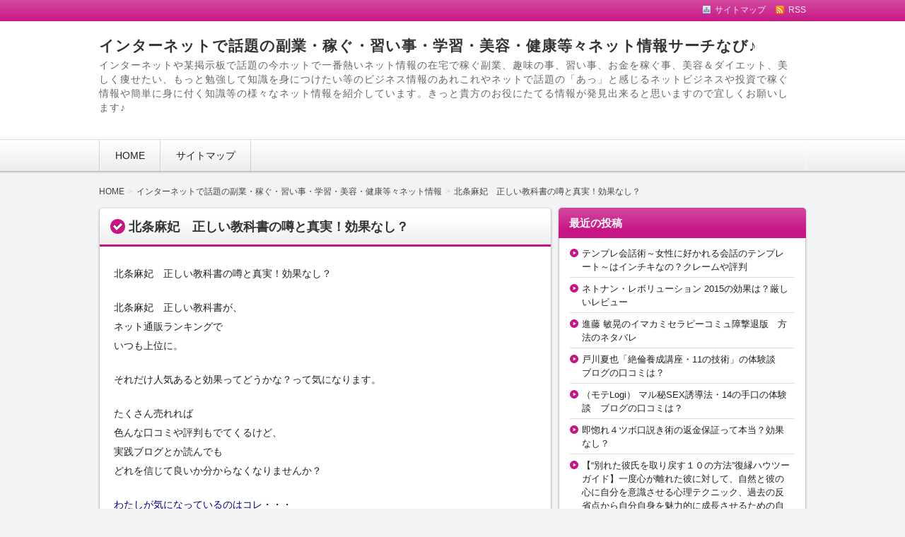

--- FILE ---
content_type: text/html; charset=UTF-8
request_url: http://yahoo-searchs.com/archives/12667
body_size: 11205
content:
<!DOCTYPE html>
<!--[if IE 7]> <html class="ie ie7" lang="ja"> <![endif]-->
<!--[if IE 8]> <html class="ie ie8" lang="ja"> <![endif]-->
<!--[if !(IE 7) & !(IE 8)]><!--> <html lang="ja"> <!--<![endif]-->
<head>
<meta charset="UTF-8" />
<meta http-equiv="X-UA-Compatible" content="IE=edge,chrome=1">

<!-- title -->
<title itemprop="name">
北条麻妃　正しい教科書の噂と真実！効果なし？ ｜ インターネットで話題の副業・稼ぐ・習い事・学習・美容・健康等々ネット情報サーチなび♪</title>

<!-- description -->
<meta name="description" content="北条麻妃　正しい教科書の噂と真実！効果なし？北条麻妃　正しい教科書が、ネット通販ランキングでいつも上位に。それだけ人気あると効果ってどうかな？って気になります。たくさん売れれば色んな口コミや評判もでてくるけど、実践ブログとか読んでもどれを信じて良いか分からなくなりませんか？わたしが気になっているのはコレ・・・公式サイト..." />

<!-- keywords -->
<meta name="keywords" content="北条麻妃　正しい教科書の噂と真実！効果なし？, " />



<link rel="stylesheet" href="http://yahoo-searchs.com/wp-content/themes/refinepro/style.css" />
<link rel="stylesheet" href="http://yahoo-searchs.com/wp-content/themes/refinepro/skins/upright/style.php" />
<link rel="stylesheet" href="http://yahoo-searchs.com/wp-content/themes/refinepro/custom.php" />

<link rel="pingback" href="http://yahoo-searchs.com/xmlrpc.php" />


<link rel="alternate" type="application/atom+xml" title="インターネットで話題の副業・稼ぐ・習い事・学習・美容・健康等々ネット情報サーチなび♪ Atom Feed" href="http://yahoo-searchs.com/feed/atom" />
<link rel="alternate" type="application/rss+xml" title="インターネットで話題の副業・稼ぐ・習い事・学習・美容・健康等々ネット情報サーチなび♪ RSS Feed" href="http://yahoo-searchs.com/feed" />

<script src="http://yahoo-searchs.com/wp-content/themes/refinepro/js/jquery-1.9.1.min.js"></script>
<script src="http://yahoo-searchs.com/wp-content/themes/refinepro/js/function.js"></script>
<!--[if lt IE 9]><script src="http://yahoo-searchs.com/wp-content/themes/refinepro/js/html5shiv.js"></script><![endif]-->

<script src="http://yahoo-searchs.com/wp-content/themes/refinepro/js/jquery.exflexfixed-0.2.0.js"></script>
<script>
    jQuery(function(){
        $('div.fixed_sidebar-wrapper').exFlexFixed({
        container : 'div.container',
        watchPosition : true
        });
        $(this).prop('disabled',true)
    });
</script>


<link rel='dns-prefetch' href='//s0.wp.com' />
<link rel='dns-prefetch' href='//s.w.org' />
<link rel="alternate" type="application/rss+xml" title="インターネットで話題の副業・稼ぐ・習い事・学習・美容・健康等々ネット情報サーチなび♪ &raquo; フィード" href="http://yahoo-searchs.com/feed" />
<link rel="alternate" type="application/rss+xml" title="インターネットで話題の副業・稼ぐ・習い事・学習・美容・健康等々ネット情報サーチなび♪ &raquo; コメントフィード" href="http://yahoo-searchs.com/comments/feed" />
		<script type="text/javascript">
			window._wpemojiSettings = {"baseUrl":"https:\/\/s.w.org\/images\/core\/emoji\/11.2.0\/72x72\/","ext":".png","svgUrl":"https:\/\/s.w.org\/images\/core\/emoji\/11.2.0\/svg\/","svgExt":".svg","source":{"concatemoji":"http:\/\/yahoo-searchs.com\/wp-includes\/js\/wp-emoji-release.min.js?ver=5.1.19"}};
			!function(e,a,t){var n,r,o,i=a.createElement("canvas"),p=i.getContext&&i.getContext("2d");function s(e,t){var a=String.fromCharCode;p.clearRect(0,0,i.width,i.height),p.fillText(a.apply(this,e),0,0);e=i.toDataURL();return p.clearRect(0,0,i.width,i.height),p.fillText(a.apply(this,t),0,0),e===i.toDataURL()}function c(e){var t=a.createElement("script");t.src=e,t.defer=t.type="text/javascript",a.getElementsByTagName("head")[0].appendChild(t)}for(o=Array("flag","emoji"),t.supports={everything:!0,everythingExceptFlag:!0},r=0;r<o.length;r++)t.supports[o[r]]=function(e){if(!p||!p.fillText)return!1;switch(p.textBaseline="top",p.font="600 32px Arial",e){case"flag":return s([55356,56826,55356,56819],[55356,56826,8203,55356,56819])?!1:!s([55356,57332,56128,56423,56128,56418,56128,56421,56128,56430,56128,56423,56128,56447],[55356,57332,8203,56128,56423,8203,56128,56418,8203,56128,56421,8203,56128,56430,8203,56128,56423,8203,56128,56447]);case"emoji":return!s([55358,56760,9792,65039],[55358,56760,8203,9792,65039])}return!1}(o[r]),t.supports.everything=t.supports.everything&&t.supports[o[r]],"flag"!==o[r]&&(t.supports.everythingExceptFlag=t.supports.everythingExceptFlag&&t.supports[o[r]]);t.supports.everythingExceptFlag=t.supports.everythingExceptFlag&&!t.supports.flag,t.DOMReady=!1,t.readyCallback=function(){t.DOMReady=!0},t.supports.everything||(n=function(){t.readyCallback()},a.addEventListener?(a.addEventListener("DOMContentLoaded",n,!1),e.addEventListener("load",n,!1)):(e.attachEvent("onload",n),a.attachEvent("onreadystatechange",function(){"complete"===a.readyState&&t.readyCallback()})),(n=t.source||{}).concatemoji?c(n.concatemoji):n.wpemoji&&n.twemoji&&(c(n.twemoji),c(n.wpemoji)))}(window,document,window._wpemojiSettings);
		</script>
		<style type="text/css">
img.wp-smiley,
img.emoji {
	display: inline !important;
	border: none !important;
	box-shadow: none !important;
	height: 1em !important;
	width: 1em !important;
	margin: 0 .07em !important;
	vertical-align: -0.1em !important;
	background: none !important;
	padding: 0 !important;
}
</style>
	<link rel='stylesheet' id='wp-block-library-css'  href='http://yahoo-searchs.com/wp-includes/css/dist/block-library/style.min.css?ver=5.1.19' type='text/css' media='all' />
<link rel='stylesheet' id='jetpack_css-css'  href='http://yahoo-searchs.com/wp-content/plugins/jetpack/css/jetpack.css?ver=7.2.5' type='text/css' media='all' />
<script type='text/javascript' src='http://yahoo-searchs.com/wp-includes/js/jquery/jquery.js?ver=1.12.4'></script>
<script type='text/javascript' src='http://yahoo-searchs.com/wp-includes/js/jquery/jquery-migrate.min.js?ver=1.4.1'></script>
<script type='text/javascript'>
/* <![CDATA[ */
var related_posts_js_options = {"post_heading":"h4"};
/* ]]> */
</script>
<script type='text/javascript' src='http://yahoo-searchs.com/wp-content/plugins/jetpack/_inc/build/related-posts/related-posts.min.js?ver=20190204'></script>
<link rel='https://api.w.org/' href='http://yahoo-searchs.com/wp-json/' />
<link rel="EditURI" type="application/rsd+xml" title="RSD" href="http://yahoo-searchs.com/xmlrpc.php?rsd" />
<link rel="wlwmanifest" type="application/wlwmanifest+xml" href="http://yahoo-searchs.com/wp-includes/wlwmanifest.xml" /> 
<link rel='prev' title='（株）刺激LIFE　長寺忠浩の裏・テンションロープ 動画講座って効果どう？体験者のレビュー' href='http://yahoo-searchs.com/archives/12665' />
<link rel='next' title='株式会社センシティビティーのLOVE CONTROL　SECRETS ～ラブコントロールシークレッツ　～　aのネタバレ！評判と怪しい噂' href='http://yahoo-searchs.com/archives/12669' />
<meta name="generator" content="WordPress 5.1.19" />
<link rel="canonical" href="http://yahoo-searchs.com/archives/12667" />
<link rel='shortlink' href='https://wp.me/p85Zvq-3ij' />
<link rel="alternate" type="application/json+oembed" href="http://yahoo-searchs.com/wp-json/oembed/1.0/embed?url=http%3A%2F%2Fyahoo-searchs.com%2Farchives%2F12667" />
<link rel="alternate" type="text/xml+oembed" href="http://yahoo-searchs.com/wp-json/oembed/1.0/embed?url=http%3A%2F%2Fyahoo-searchs.com%2Farchives%2F12667&#038;format=xml" />

<link rel='dns-prefetch' href='//v0.wordpress.com'/>
<style type='text/css'>img#wpstats{display:none}</style><style type="text/css"></style>
<!-- Jetpack Open Graph Tags -->
<meta property="og:type" content="article" />
<meta property="og:title" content="北条麻妃　正しい教科書の噂と真実！効果なし？" />
<meta property="og:url" content="http://yahoo-searchs.com/archives/12667" />
<meta property="og:description" content="北条麻妃　正しい教科書の噂と真実！効果なし？北条麻妃　正しい教科書が、ネット通販ランキングでいつも上位に。それ&hellip;" />
<meta property="article:published_time" content="2021-09-29T04:30:50+00:00" />
<meta property="article:modified_time" content="2021-09-29T04:30:52+00:00" />
<meta property="og:site_name" content="インターネットで話題の副業・稼ぐ・習い事・学習・美容・健康等々ネット情報サーチなび♪" />
<meta property="og:image" content="https://s0.wp.com/i/blank.jpg" />
<meta property="og:locale" content="ja_JP" />
<meta name="twitter:creator" content="@megurin_gogo" />
<meta name="twitter:site" content="@megurin_gogo" />
<meta name="twitter:text:title" content="北条麻妃　正しい教科書の噂と真実！効果なし？" />
<meta name="twitter:card" content="summary" />

<!-- End Jetpack Open Graph Tags -->



<meta name="viewport" content="width=device-width, initial-scale=1.0">
<link rel="stylesheet" href="http://yahoo-searchs.com/wp-content/themes/refinepro/responsive.css" />


<base target="_blank">


</head>
<body itemscope itemtype="http://schema.org/WebPage" class="post-template-default single single-post postid-12667 single-format-standard">

<div class="wrapper right_sidebar" id="wrapper">
<div class="wrapper-inner">

	<div class="header-bar" id="header-bar">
<div class="header-bar-inner">
	<ul class="sb-menu">
				<li><a href="http://yahoo-searchs.com/sitemap" title="サイトマップ" class="sitemap" >サイトマップ</a></li>				<li><a href="http://yahoo-searchs.com/feed" title="RSSフィード" class="rss" >RSS</a></li>	</ul>
	</div>
</div>

<header class="banner" role="banner">
<div class="banner-inner">
		<div class="header-txt">
		<h1 class="site-title"><a href="http://yahoo-searchs.com">インターネットで話題の副業・稼ぐ・習い事・学習・美容・健康等々ネット情報サーチなび♪</a></h1>
		<div class="site-description">インターネットや某掲示板で話題の今ホットで一番熱いネット情報の在宅で稼ぐ副業、趣味の事、習い事、お金を稼ぐ事、美容＆ダイエット、美しく痩せたい、もっと勉強して知識を身につけたい等のビジネス情報のあれこれやネットで話題の「あっ」と感じるネットビジネスや投資で稼ぐ情報や簡単に身に付く知識等の様々なネット情報を紹介しています。きっと貴方のお役にたてる情報が発見出来ると思いますので宜しくお願いします♪</div>
	</div>
</div>
</header>

	<div class="menu-%e3%82%b0%e3%83%ad%e3%83%bc%e3%83%90%e3%83%ab%e3%83%a1%e3%83%8b%e3%83%a5%e3%83%bc-container"><div class="gnavi-btn"><i class="icon-chevron-down"></i> メインメニュー</div></div>
<nav class="glovalnavi">
<div class="pad">
	<div class="glovalnavi-inner"><ul id=\"menu-%e3%82%b0%e3%83%ad%e3%83%bc%e3%83%90%e3%83%ab%e3%83%a1%e3%83%8b%e3%83%a5%e3%83%bc-1\" class=\"menu\"><li class="menu-item menu-item-type-custom menu-item-object-custom menu-item-home menu-item-5"><a href="http://yahoo-searchs.com/">HOME</a></li>
<li class="menu-item menu-item-type-custom menu-item-object-custom menu-item-8"><a href="http://yahoo-searchs.com/sitemap">サイトマップ</a></li>
</ul></div></div>
</nav>
	<div class="container" id="container">
	<div class="container-inner">

	<div class="breadcrumb" itemprop="breadcrumb"><ol><li itemscope itemtype="http://data-vocabulary.org/Breadcrumb"><a itemprop="url" href="http://yahoo-searchs.com/"><span itemprop="title">HOME</span></a></li><li itemscope itemtype="http://data-vocabulary.org/Breadcrumb"><a itemprop="url" href="http://yahoo-searchs.com/archives/category/netdewadai"><span itemprop="title">インターネットで話題の副業・稼ぐ・習い事・学習・美容・健康等々ネット情報</span></a></li><li itemscope itemtype="http://data-vocabulary.org/Breadcrumb"><a itemprop="url" href="http://yahoo-searchs.com/archives/12667"><span itemprop="title">北条麻妃　正しい教科書の噂と真実！効果なし？</span></a></li></ol></div>
		<div class="contents" id="contents">
		<div class="contents-inner">

			<div class="main" id="main" role="main">
			<div class="main-inner">

				<!-- ▽ウィジェットエリア：記事メインカラム上 -->
				
				<!-- ▽投稿 -->
									<article id="post-12667" class="entry post-12667 post type-post status-publish format-standard category-netdewadai" role="article" itemscope itemtype="http://schema.org/BlogPosting">
						<header class="entry-header">
							<h1 class="entry-title" itemprop="headline"><span class="deco">
																北条麻妃　正しい教科書の噂と真実！効果なし？															</span></h1>
						</header>
						
						<!-- ▽ウィジェットエリア：記事本文上 -->
												
						<section class="entry-content" itemprop="articleBody">
							<div class="entry-img">
																																</div>
							<p>北条麻妃　正しい教科書の噂と真実！効果なし？</p>
<p>北条麻妃　正しい教科書が、<br />ネット通販ランキングで<br />いつも上位に。</p>
<p>それだけ人気あると効果ってどうかな？って気になります。</p>
<p>たくさん売れれば<br />色んな口コミや評判もでてくるけど、<br />実践ブログとか読んでも<br />どれを信じて良いか分からなくなりませんか？</p>
<p><a href="https://www.infotop.jp/click.php?aid=38635&#038;iid=54953">わたしが気になっているのはコレ・・・</a></p>
<p>公式サイトの「お客様の声」って<br />なんだかちょっと怪しい・・・<br />というか【できすぎ】る感じが<br />胡散臭いのよね。</p>
<p>本当に書いてあるとおりになるなら<br />やってみたいと思うのですが・・・。</p>
<p>ちょっと決心がつきません。</p>

<div id='jp-relatedposts' class='jp-relatedposts' >
	<h3 class="jp-relatedposts-headline"><em>関連</em></h3>
</div>						</section>
						
						<!-- ▽ウィジェットエリア：記事本文下 -->
						<div id="recent_entries-2" class="widget recent-entries rewg"><h3 class="h3"><span class="deco">人気記事一覧</span></h3>				<ul>
					<li class="widget-item">
							
							<div class="rewg-entry-date">
															</div>

							<div class="rewg-entry-title">
								<a href="http://yahoo-searchs.com/archives/3029" title="Permanent link to 冨底 克彦の７日間７ステップで連チャンボウズを抜け出す為のアオリイカのエギング釣りノウハウ『イカ墨だらけ』　体験談とネタバレがヤバいかも">冨底 克彦の７日間７ステップで連チャンボウズを抜け出す為のアオリイカのエギング釣りノウハウ『イカ墨だらけ』　体験談とネタバレがヤバいかも</a>
							</div>

							
							</li>

						<li class="widget-item">
							
							<div class="rewg-entry-date">
															</div>

							<div class="rewg-entry-title">
								<a href="http://yahoo-searchs.com/archives/4194" title="Permanent link to 松橋 良紀の話し方セミナーDVD　評価とクチコミ">松橋 良紀の話し方セミナーDVD　評価とクチコミ</a>
							</div>

							
							</li>

						<li class="widget-item">
							
							<div class="rewg-entry-date">
															</div>

							<div class="rewg-entry-title">
								<a href="http://yahoo-searchs.com/archives/8858" title="Permanent link to 現役ＡＶ女優が伝授する【裏ＳＥＸプログラム】の内容がネタバレ">現役ＡＶ女優が伝授する【裏ＳＥＸプログラム】の内容がネタバレ</a>
							</div>

							
							</li>

						<li class="widget-item">
							
							<div class="rewg-entry-date">
															</div>

							<div class="rewg-entry-title">
								<a href="http://yahoo-searchs.com/archives/13651" title="Permanent link to 福井 廉の連れ出し後会話テクニック　～ナンパ連れ出し後or１回目デート２時間でSEXに到達できるトークノウハウ　～　【全額返金保証】 と 【成果保証】 の　ダブル保証付き！　２ちゃんねるでネタバレ！？">福井 廉の連れ出し後会話テクニック　～ナンパ連れ出し後or１回目デート２時間でSEXに到達できるトークノウハウ　～　【全額返金保証】 と 【成果保証】 の　ダブル保証付き！　２ちゃんねるでネタバレ！？</a>
							</div>

							
							</li>

						<li class="widget-item">
							
							<div class="rewg-entry-date">
															</div>

							<div class="rewg-entry-title">
								<a href="http://yahoo-searchs.com/archives/3705" title="Permanent link to 有限会社日本クリエイティブのロト６ドリームMiddle＋ロト６完全攻略マニュアルの効果は嘘？">有限会社日本クリエイティブのロト６ドリームMiddle＋ロト６完全攻略マニュアルの効果は嘘？</a>
							</div>

							
							</li>

						<li class="widget-item">
							
							<div class="rewg-entry-date">
															</div>

							<div class="rewg-entry-title">
								<a href="http://yahoo-searchs.com/archives/7996" title="Permanent link to イニシエイトプログラムのネタバレと体験談">イニシエイトプログラムのネタバレと体験談</a>
							</div>

							
							</li>

						<li class="widget-item">
							
							<div class="rewg-entry-date">
															</div>

							<div class="rewg-entry-title">
								<a href="http://yahoo-searchs.com/archives/4918" title="Permanent link to 邱淑惠の高血圧改善DVDの㈲アイエスティさん　経歴と評判">邱淑惠の高血圧改善DVDの㈲アイエスティさん　経歴と評判</a>
							</div>

							
							</li>

						<li class="widget-item">
							
							<div class="rewg-entry-date">
															</div>

							<div class="rewg-entry-title">
								<a href="http://yahoo-searchs.com/archives/5324" title="Permanent link to ナンバーズ予想自動ソフトは詐欺って嘘でしょ？内容のネタバレ">ナンバーズ予想自動ソフトは詐欺って嘘でしょ？内容のネタバレ</a>
							</div>

							
							</li>

						<li class="widget-item">
							
							<div class="rewg-entry-date">
															</div>

							<div class="rewg-entry-title">
								<a href="http://yahoo-searchs.com/archives/4694" title="Permanent link to 野田 勇次のブログで毎月こつこつ１０万円を稼ぐ方法「再販権付」　効果についてレビュー">野田 勇次のブログで毎月こつこつ１０万円を稼ぐ方法「再販権付」　効果についてレビュー</a>
							</div>

							
							</li>

						<li class="widget-item">
							
							<div class="rewg-entry-date">
															</div>

							<div class="rewg-entry-title">
								<a href="http://yahoo-searchs.com/archives/4456" title="Permanent link to 「Simple English ／ Magic 81」英語トレーニングのスーパーメソッドの噂と実践者の口コミ">「Simple English ／ Magic 81」英語トレーニングのスーパーメソッドの噂と実践者の口コミ</a>
							</div>

							
							</li>

										</ul>
		</div><div id="pickup-posts-2" class="widget pickup-posts rewg"><h3 class="h3"><span class="deco">最近の投稿</span></h3>
			<ul>
				<li class="widget-item"><div class="rewg-entry-title"><a href="http://yahoo-searchs.com/archives/13843">テンプレ会話術～女性に好かれる会話のテンプレート～はインチキなの？クレームや評判</a></div></li><li class="widget-item"><div class="rewg-entry-title"><a href="http://yahoo-searchs.com/archives/13841">ネトナン・レボリューション 2015の効果は？厳しいレビュー</a></div></li><li class="widget-item"><div class="rewg-entry-title"><a href="http://yahoo-searchs.com/archives/13839">進藤 敏晃のイマカミセラピーコミュ障撃退版　方法のネタバレ</a></div></li><li class="widget-item"><div class="rewg-entry-title"><a href="http://yahoo-searchs.com/archives/13837">戸川夏也「絶倫養成講座・11の技術」の体験談　ブログの口コミは？</a></div></li><li class="widget-item"><div class="rewg-entry-title"><a href="http://yahoo-searchs.com/archives/13835">（モテLogi） マル秘SEX誘導法・14の手口の体験談　ブログの口コミは？</a></div></li>			</ul>

			</div>		
						<!-- ▽ソーシャルボタン -->
						<div class="social-buttons" id="social-buttons"></div>						
						<!-- ▽エントリーフッター -->
						<footer class="entry-meta">
							<div class="entry-meta-item tag"></div>
							<span class="entry-meta-item date"><i class="fa fa-calendar"></i> <time datetime="2021-09-29" pubdate>2021-09-29</time></span>
							<span class="entry-meta-item date-modified">
															</span>
							<span class="entry-meta-item author"><i class="fa fa-user"></i> <a href="http://yahoo-searchs.com/archives/author/takeoff">NET SEARCH</a></span>
														<span class="entry-meta-item category"><i class="fa fa-folder-open"></i> <a href="http://yahoo-searchs.com/archives/category/netdewadai" rel="category tag">インターネットで話題の副業・稼ぐ・習い事・学習・美容・健康等々ネット情報</a></span>
							<span class="entry-meta-item edit_post"></span>
						</footer>

						<!-- ▽ウィジェットエリア：記事メインカラム下 -->
												
						<!-- ▽コメント＆トラックバック -->
						

<!-- ▽コメントフォーム -->

						
						<!-- ▽前後ページへのリンク -->
						<div class="entry-navi">
							<div class="previous"><i class="fa fa-chevron-circle-left"></i> <a href="http://yahoo-searchs.com/archives/12665" rel="prev">（株）刺激LIFE　長寺忠浩の裏・テンションロープ 動画講座って効果どう？体験者のレビュー</a></div>
							<div class="next"><a href="http://yahoo-searchs.com/archives/12669" rel="next">株式会社センシティビティーのLOVE CONTROL　SECRETS ～ラブコントロールシークレッツ　～　aのネタバレ！評判と怪しい噂</a> <i class="fa fa-chevron-circle-right"></i></div>
						</div>

					</article>

				

			</div><!-- /.main-inner -->
			</div><!-- /.main -->

			<!-- ▽サイドバー１ -->
			<div class="sub-btn"><i class="icon-chevron-down"></i> サブコンテンツ</div>
<div class="sidebar1 sidebar sub" id="sidebar1" role="complementary">
<div class="sidebar1-inner">
		<aside id="recent-posts-2" class="widget widget_recent_entries">		<h3 class="widget-title"><span class="deco">最近の投稿</span></h3>		<ul>
											<li>
					<a href="http://yahoo-searchs.com/archives/13843">テンプレ会話術～女性に好かれる会話のテンプレート～はインチキなの？クレームや評判</a>
									</li>
											<li>
					<a href="http://yahoo-searchs.com/archives/13841">ネトナン・レボリューション 2015の効果は？厳しいレビュー</a>
									</li>
											<li>
					<a href="http://yahoo-searchs.com/archives/13839">進藤 敏晃のイマカミセラピーコミュ障撃退版　方法のネタバレ</a>
									</li>
											<li>
					<a href="http://yahoo-searchs.com/archives/13837">戸川夏也「絶倫養成講座・11の技術」の体験談　ブログの口コミは？</a>
									</li>
											<li>
					<a href="http://yahoo-searchs.com/archives/13835">（モテLogi） マル秘SEX誘導法・14の手口の体験談　ブログの口コミは？</a>
									</li>
											<li>
					<a href="http://yahoo-searchs.com/archives/13833">即惚れ４ツボ口説き術の返金保証って本当？効果なし？</a>
									</li>
											<li>
					<a href="http://yahoo-searchs.com/archives/13831">【“別れた彼氏を取り戻す１０の方法”復縁ハウツーガイド】一度心が離れた彼に対して、自然と彼の心に自分を意識させる心理テクニック、過去の反省点から自分自身を魅力的に成長させるための自己分析能力を身につけるなど、復縁に関するテクニックで内面・外見の魅力をアップさせるだけでなく、彼にとってあなたがいつも一緒にいたいと思われる存在にさせる復縁ハウツーガイドの公式サイト　体験談が怪しい</a>
									</li>
											<li>
					<a href="http://yahoo-searchs.com/archives/13829">思春期の勃起力を取り戻す方法 －Mens Revival－をつくったウェブ書籍出版イデア 黒羽根　雄大の真実！ネタバレとレビュー</a>
									</li>
											<li>
					<a href="http://yahoo-searchs.com/archives/13827">復縁LINE大全集（男性ダウンロード版） by復縁大学の滝澤 宗之が評価されてる　怪しい噂？</a>
									</li>
											<li>
					<a href="http://yahoo-searchs.com/archives/13825">プロのデート術！　【出水聡―サトシ― デート完結術】のクチコミ　ネタバレと評判</a>
									</li>
											<li>
					<a href="http://yahoo-searchs.com/archives/13823">プレジャープラス 萬羽真幸の大人気セクシー女優、百合川さらが教える彼に愛されるためのHOW to sex 大全集（動画）は効果なし？内容暴露</a>
									</li>
											<li>
					<a href="http://yahoo-searchs.com/archives/13821">楳之 和充の即惚れ４ツボ口説き術のネタバレ！評判と怪しい噂</a>
									</li>
											<li>
					<a href="http://yahoo-searchs.com/archives/13819">人に好かれる会話術【男女兼用】の内容がネタバレ</a>
									</li>
											<li>
					<a href="http://yahoo-searchs.com/archives/13817">長野 康弘の【3日間限定価格/マニュアルコース】「超簡単！ブサイクでも出会い系サイトを使って千人斬りを達成した裏技的手法！ ～たとえ超絶美人でも90％以上の確率でヤレる禁断の手法～/魔法の一言で簡単にラブホテルに誘える/セックスしたい時にセックスできる/セフレも彼女もできる/ハメ撮りやカーセックスなどあなたの性癖を満たせます！　ネタバレと評価</a>
									</li>
											<li>
					<a href="http://yahoo-searchs.com/archives/13815">安部 卓己のセックス教室 by DAYDREAMは効果あり？口コミがヤバイ？</a>
									</li>
											<li>
					<a href="http://yahoo-searchs.com/archives/13813">揺るがない自信を手に入れる１０の方法 -Self Revolution-の体験談　ブログの口コミは？</a>
									</li>
											<li>
					<a href="http://yahoo-searchs.com/archives/13811">株式会社イーソリューションの四次元コミュニケーション【4DC】～会話と非言語をフュージョンした恋愛コミュニケーション習得プログラム～　体験談とネタバレがヤバいかも</a>
									</li>
											<li>
					<a href="http://yahoo-searchs.com/archives/13809">思春期の勃起力を取り戻す方法 －Mens Revival－のレビューと口コミが気になる</a>
									</li>
											<li>
					<a href="http://yahoo-searchs.com/archives/13807">沖田 裕孝の元カノとの完全復縁マニュアル　口コミが怪しい</a>
									</li>
											<li>
					<a href="http://yahoo-searchs.com/archives/13805">・復縁LINEアプローチSPECIAL　EDITION女性版（復縁LINE大全集＋PASS＋UNLIMITED LINE）by復縁大学のクチコミ　ネタバレと評判</a>
									</li>
											<li>
					<a href="http://yahoo-searchs.com/archives/13803">DMM+DUGA(APEX)+SOKMILアフィリエイト完全自動投稿プラグイン3点セット　中澤 一人のクレームや評判</a>
									</li>
											<li>
					<a href="http://yahoo-searchs.com/archives/13801">竹中 慎哉の彼女やセフレを、望む事なら何でもしてくれる「極上の奉仕女」へと変身させた【かんたん調教術】改正版　口コミが怪しい</a>
									</li>
											<li>
					<a href="http://yahoo-searchs.com/archives/13799">風俗嬢を惚れさせるプロの手口＜KABUTO恋愛チームプロデュース：会話下手だから風俗嬢を惚れさせるテクニック＞の口コミと２ｃｈの噂</a>
									</li>
											<li>
					<a href="http://yahoo-searchs.com/archives/13797">アダルトアフィリエイトサイト自動生成プログラムVer.5~『Lexicon-A』~“Dual Process” 搭載って効果なし？暴露ブログ</a>
									</li>
											<li>
					<a href="http://yahoo-searchs.com/archives/13795">結城隼人の女性専用恋愛相談のひょうばんはうそ！？　２ちゃんのクチコミ</a>
									</li>
					</ul>
		</aside><aside id="archives-2" class="widget widget_archive"><h3 class="widget-title"><span class="deco">アーカイブ</span></h3>		<label class="screen-reader-text" for="archives-dropdown-2">アーカイブ</label>
		<select id="archives-dropdown-2" name="archive-dropdown" onchange='document.location.href=this.options[this.selectedIndex].value;'>
			
			<option value="">月を選択</option>
				<option value='http://yahoo-searchs.com/archives/date/2024/03'> 2024年3月 </option>
	<option value='http://yahoo-searchs.com/archives/date/2024/02'> 2024年2月 </option>
	<option value='http://yahoo-searchs.com/archives/date/2024/01'> 2024年1月 </option>
	<option value='http://yahoo-searchs.com/archives/date/2023/12'> 2023年12月 </option>
	<option value='http://yahoo-searchs.com/archives/date/2023/11'> 2023年11月 </option>
	<option value='http://yahoo-searchs.com/archives/date/2023/06'> 2023年6月 </option>
	<option value='http://yahoo-searchs.com/archives/date/2023/05'> 2023年5月 </option>
	<option value='http://yahoo-searchs.com/archives/date/2023/04'> 2023年4月 </option>
	<option value='http://yahoo-searchs.com/archives/date/2023/03'> 2023年3月 </option>
	<option value='http://yahoo-searchs.com/archives/date/2023/02'> 2023年2月 </option>
	<option value='http://yahoo-searchs.com/archives/date/2023/01'> 2023年1月 </option>
	<option value='http://yahoo-searchs.com/archives/date/2022/12'> 2022年12月 </option>
	<option value='http://yahoo-searchs.com/archives/date/2022/11'> 2022年11月 </option>
	<option value='http://yahoo-searchs.com/archives/date/2022/10'> 2022年10月 </option>
	<option value='http://yahoo-searchs.com/archives/date/2022/09'> 2022年9月 </option>
	<option value='http://yahoo-searchs.com/archives/date/2022/08'> 2022年8月 </option>
	<option value='http://yahoo-searchs.com/archives/date/2022/07'> 2022年7月 </option>
	<option value='http://yahoo-searchs.com/archives/date/2022/06'> 2022年6月 </option>
	<option value='http://yahoo-searchs.com/archives/date/2022/05'> 2022年5月 </option>
	<option value='http://yahoo-searchs.com/archives/date/2022/04'> 2022年4月 </option>
	<option value='http://yahoo-searchs.com/archives/date/2022/03'> 2022年3月 </option>
	<option value='http://yahoo-searchs.com/archives/date/2022/02'> 2022年2月 </option>
	<option value='http://yahoo-searchs.com/archives/date/2022/01'> 2022年1月 </option>
	<option value='http://yahoo-searchs.com/archives/date/2021/12'> 2021年12月 </option>
	<option value='http://yahoo-searchs.com/archives/date/2021/11'> 2021年11月 </option>
	<option value='http://yahoo-searchs.com/archives/date/2021/10'> 2021年10月 </option>
	<option value='http://yahoo-searchs.com/archives/date/2021/09'> 2021年9月 </option>
	<option value='http://yahoo-searchs.com/archives/date/2021/08'> 2021年8月 </option>
	<option value='http://yahoo-searchs.com/archives/date/2021/07'> 2021年7月 </option>
	<option value='http://yahoo-searchs.com/archives/date/2021/03'> 2021年3月 </option>
	<option value='http://yahoo-searchs.com/archives/date/2020/07'> 2020年7月 </option>
	<option value='http://yahoo-searchs.com/archives/date/2020/06'> 2020年6月 </option>
	<option value='http://yahoo-searchs.com/archives/date/2020/05'> 2020年5月 </option>
	<option value='http://yahoo-searchs.com/archives/date/2020/04'> 2020年4月 </option>
	<option value='http://yahoo-searchs.com/archives/date/2020/03'> 2020年3月 </option>
	<option value='http://yahoo-searchs.com/archives/date/2020/02'> 2020年2月 </option>
	<option value='http://yahoo-searchs.com/archives/date/2020/01'> 2020年1月 </option>
	<option value='http://yahoo-searchs.com/archives/date/2019/12'> 2019年12月 </option>
	<option value='http://yahoo-searchs.com/archives/date/2019/11'> 2019年11月 </option>
	<option value='http://yahoo-searchs.com/archives/date/2019/10'> 2019年10月 </option>
	<option value='http://yahoo-searchs.com/archives/date/2019/09'> 2019年9月 </option>
	<option value='http://yahoo-searchs.com/archives/date/2019/08'> 2019年8月 </option>
	<option value='http://yahoo-searchs.com/archives/date/2019/07'> 2019年7月 </option>
	<option value='http://yahoo-searchs.com/archives/date/2019/06'> 2019年6月 </option>
	<option value='http://yahoo-searchs.com/archives/date/2019/05'> 2019年5月 </option>
	<option value='http://yahoo-searchs.com/archives/date/2019/04'> 2019年4月 </option>
	<option value='http://yahoo-searchs.com/archives/date/2019/03'> 2019年3月 </option>
	<option value='http://yahoo-searchs.com/archives/date/2019/02'> 2019年2月 </option>
	<option value='http://yahoo-searchs.com/archives/date/2019/01'> 2019年1月 </option>
	<option value='http://yahoo-searchs.com/archives/date/2018/12'> 2018年12月 </option>
	<option value='http://yahoo-searchs.com/archives/date/2018/11'> 2018年11月 </option>
	<option value='http://yahoo-searchs.com/archives/date/2018/10'> 2018年10月 </option>
	<option value='http://yahoo-searchs.com/archives/date/2018/09'> 2018年9月 </option>
	<option value='http://yahoo-searchs.com/archives/date/2018/08'> 2018年8月 </option>
	<option value='http://yahoo-searchs.com/archives/date/2018/07'> 2018年7月 </option>
	<option value='http://yahoo-searchs.com/archives/date/2018/06'> 2018年6月 </option>
	<option value='http://yahoo-searchs.com/archives/date/2018/05'> 2018年5月 </option>
	<option value='http://yahoo-searchs.com/archives/date/2018/04'> 2018年4月 </option>
	<option value='http://yahoo-searchs.com/archives/date/2018/03'> 2018年3月 </option>
	<option value='http://yahoo-searchs.com/archives/date/2018/02'> 2018年2月 </option>
	<option value='http://yahoo-searchs.com/archives/date/2018/01'> 2018年1月 </option>
	<option value='http://yahoo-searchs.com/archives/date/2017/12'> 2017年12月 </option>
	<option value='http://yahoo-searchs.com/archives/date/2017/11'> 2017年11月 </option>
	<option value='http://yahoo-searchs.com/archives/date/2017/10'> 2017年10月 </option>
	<option value='http://yahoo-searchs.com/archives/date/2017/09'> 2017年9月 </option>
	<option value='http://yahoo-searchs.com/archives/date/2017/08'> 2017年8月 </option>
	<option value='http://yahoo-searchs.com/archives/date/2017/07'> 2017年7月 </option>
	<option value='http://yahoo-searchs.com/archives/date/2017/06'> 2017年6月 </option>
	<option value='http://yahoo-searchs.com/archives/date/2017/05'> 2017年5月 </option>
	<option value='http://yahoo-searchs.com/archives/date/2017/04'> 2017年4月 </option>
	<option value='http://yahoo-searchs.com/archives/date/2017/03'> 2017年3月 </option>
	<option value='http://yahoo-searchs.com/archives/date/2017/02'> 2017年2月 </option>
	<option value='http://yahoo-searchs.com/archives/date/2017/01'> 2017年1月 </option>
	<option value='http://yahoo-searchs.com/archives/date/2016/12'> 2016年12月 </option>
	<option value='http://yahoo-searchs.com/archives/date/2016/11'> 2016年11月 </option>

		</select>
		</aside><aside id="categories-2" class="widget widget_categories"><h3 class="widget-title"><span class="deco">カテゴリー</span></h3>		<ul>
				<li class="cat-item cat-item-1"><a href="http://yahoo-searchs.com/archives/category/netdewadai" >インターネットで話題の副業・稼ぐ・習い事・学習・美容・健康等々ネット情報</a>
</li>
		</ul>
			</aside></div><!-- /.sidebar1-inner -->
</div><!-- /.sidebar1 -->

		</div><!-- /.contents-inner -->
		</div><!-- /.contents -->

		<!-- ▽サイドバー２ -->
		
<div class="sidebar2 sidebar sub" id="sidebar2" role="complementary">
<div class="sidebar2-inner">
<aside id="search-2" class="widget widget_search"><form role="search" method="get" class="search-bar" action="http://yahoo-searchs.com/">
    <div>
        <input class="search-input" type="text" value="サイト内検索" name="s" onFocus="cText(this)" onBlur="sText(this)" />
    </div>
</form>
</aside><aside id="meta-2" class="widget widget-meta-re"><h3 class="widget-title"><span class="deco">メタ情報</span></h3>				<ul>
										<li><a href="http://yahoo-searchs.com/wp-login.php">ログイン</a></li>
																													</ul>
			</aside>

</div><!-- /.sidebar2-inner -->
</div><!-- /.sidebar2 -->

	</div><!-- /.container-inner -->
	</div><!-- /.container -->

	
	<!-- ▼フッターメニュー -->
	<div class="footer-menu sub" id="footer-menu">
	<div class="footer-menu-inner">

		<div class="footer-menu1">
			<div class="footer-menu1-inner">
							</div>
		</div>

		<div class="footer-menu2">
			<div class="footer-menu2-inner">
							</div>
		</div>

		<div class="footer-menu3">
			<div class="footer-menu3-inner">
							</div>
		</div>

	</div>
	</div>
	<!-- ▲フッターメニュー -->

</div><!-- /.wrapper-inner -->
</div><!-- /.wrapper -->

<!-- ▼フッター -->
<footer class="footer" id="footer" role="contentinfo">
<div class="footer-inner">
	<small class="site-info">Copyright &copy;2025&nbsp;インターネットで話題の副業・稼ぐ・習い事・学習・美容・健康等々ネット情報サーチなび♪&nbsp;All Rights Reserved.</small>

	<nav class="footer-navigation" role="navigation">
			</nav>
</div><!-- /.footer-inner -->
</footer><!-- /.footer -->
<!-- ▲フッター -->

<div class="back-to-top"><a href="#masthead">このページの先頭へ</a></div>
	<div style="display:none">
	</div>
<script type='text/javascript' src='https://s0.wp.com/wp-content/js/devicepx-jetpack.js?ver=202547'></script>
<script type='text/javascript' src='http://yahoo-searchs.com/wp-includes/js/wp-embed.min.js?ver=5.1.19'></script>
<script type='text/javascript' src='https://stats.wp.com/e-202547.js' async='async' defer='defer'></script>
<script type='text/javascript'>
	_stq = window._stq || [];
	_stq.push([ 'view', {v:'ext',j:'1:7.2.5',blog:'119638760',post:'12667',tz:'9',srv:'yahoo-searchs.com'} ]);
	_stq.push([ 'clickTrackerInit', '119638760', '12667' ]);
</script>
<script type="text/javascript" src="//x4.shinobi.jp/ufo/07125280o"></script><noscript><a href="//x4.shinobi.jp/bin/gg?07125280o" target="_blank"><img src="//x4.shinobi.jp/bin/ll?07125280o" border="0"></a><br></noscript></body>
</html>


--- FILE ---
content_type: text/css
request_url: http://yahoo-searchs.com/wp-content/themes/refinepro/responsive.css
body_size: 3002
content:
/* レスポンシブ用 表示非表示 */

.lsc {display: block;}
.ssc {display: none;}

@media(max-width: 1000px) {

	html, body,
	.custom-background .wrapper {
		width: 100%;
		-webkit-text-size-adjust: 100%;
			-ms-text-size-adjust: 100%;
	}

	img {
		height: auto;
		max-width: 100%;
	}

	textarea,input{
		max-width: 95%;
	}

	/* 

	1.2 レイアウト 

	*/

	.header-bar-inner, 
	.banner-inner, 
	.glovalnavi-inner, 
	.container-inner, 
	.footer-menu-inner, 
	.footer-inner {
		width: 100% !important; /* ページ全体の幅 */
	}

	.container {
		display: block;
		padding: 0;
	}

	.custom-background .wrapper {
		width: auto !important;
	}

	.header-bar-inner, 
	.banner-inner, 
	.glovalnavi-inner, 
	.container-inner, 
	.footer-menu-inner, 
	.footer-inner {
		padding-right: 20px;
		padding-left: 20px;
		max-width: auto;
		width: 100%;
	}

	.glovalnavi > .pad { /* padはグローバルメニューの調整用クラス */
		margin-left: 20px;
		margin-right: 20px;
	}

	.glovalnavi ul ul,
	.glovalnavi ul ul li {
		display: none;
	}

	/* ２カラム右, ３カラム */

	.column3 #contents,
	.right_sidebar #contents {
		display: block;
		float: none;
		width: auto;
	}

	.column3 #main,
	.right_sidebar #main {
		float: left;
		margin-left: 0;
		margin-right: -220px; /* sidebar + margin(20) */
		width: 100%;
	}

	.column3 .main-inner,
	.right_sidebar .main-inner {
		margin-left: 0;
		margin-right: 220px; /* sidebar + margin(20) */
	}

	.column3 #sidebar1,
	.right_sidebar #sidebar1 {
		float: right;
		width: 200px;
	}

	.column3 #sidebar2,
	.right_sidebar #sidebar2 {
		float: right;
		clear: right;
		width: 200px;
	}

	/* ２カラム左 */

	.left_sidebar #contents {
		display: block;
		float: none;
		width: auto;
	}

	.left_sidebar #main {
		margin-right: 0;
		margin-left: -220px; / *sidebar + margin(20) */
		width: 100%;
	}

	.left_sidebar .main-inner {
		margin-right: 0;
		margin-left: 220px; /* sidebar + margin(20) */
	}

	.left_sidebar #sidebar1 {
		width: 200px;
	}

	.left_sidebar #sidebar2 {
		width: 200px;
	}

	/* 

	2.2 サイトタイトル、サイトの説明

	*/

	.site-description {
		display: none;
	}

	/* カスタムヘッダー */
	.header-txt {
		left: 40px;
		width: auto;
	}

}

@media(max-width: 640px) {

	html,body{
		width: 100%;
		-webkit-text-size-adjust: 100%;
			-ms-text-size-adjust: 100%;
	}

	img {
		height: auto;
		max-width: 100%;
	}

	textarea,input{
		max-width: 95%;
	}

	/* 

	1.2 レイアウト 

	*/

	.header-bar,
	.footer-menu {
		display: none;
	}

	.column3 #contents,
	.column3 #main,
	.column3 #sidebar1,
	.column3 #sidebar2,
	.right_sidebar #contents,
	.right_sidebar #main,
	.right_sidebar #sidebar1,
	.right_sidebar #sidebar2,
	.left_sidebar #contents,
	.left_sidebar #main,
	.left_sidebar #sidebar1,
	.left_sidebar #sidebar2,
	.column1 #contents,
	.column1 #main,
	.column1 #sidebar1,
	.column1 #sidebar2 {
		float: none;
		clear: none;
		margin-left: 0;
		margin-right: 0;
		max-width: auto;
		width: 100%;
	}

	.column3 .main-inner,
	.right_sidebar .main-inner,
	.left_sidebar .main-inner,
	.column1 .main-inner {
		margin-left: 0;
		margin-right: 0;
	}

	.column3 .container-inner,
	.right_sidebar .container-inner,
	.left_sidebar .container-inner,
	.column1 .container-inner {
		padding-top: 20px;
	}

	/* 

	2.2 サイトタイトル、サイトの説明

	*/

	.site-title {
		margin: 0;
		padding: 20px 0;
		font-size: 1.5em;
		line-height: 1.33em;
	}

	.site-description {
		margin: 0;
		font-size: 1em;
		line-height: 1.33em;
	}

	/* 

	2.3 グローバルメニュー

	*/

	/* メニューボタン */

	.gnavi-btn {
		position: relative;
		z-index: 10;
		display: block;
		margin: 20px 20px 0;
		padding: .75em 1em;
		border: 1px solid #b0b0b0;
		border-radius: 2px;
		background: #f0f0f0;
		background: -webkit-linear-gradient(top, #fff 0%, #e6e6e6 100%);
		background:         linear-gradient(top, #fff 0%, #e6e6e6 100%);
		box-shadow: 0 1px 2px rgba(000, 000, 000, .2);
		color: #222;
		text-decoration: none;
		text-shadow: 0 1px 0 rgba(255, 255, 255, 1) ;
		font-size: 14px;
		font-size: 1.08rem;
		cursor: pointer;
	}

	.gnavi-btn:hover {
		background: #f0f0f0;
		background: -webkit-linear-gradient(top, #fff 0%, #ededed 100%);
		background:         linear-gradient(top, #fff 0%, #ededed 100%);
		color: #555;
		cursor: pointer;
	}

	.gnavi-btn:active {
		position: relative;
		top: 1px;
		box-shadow: 0 2px 2px rgba(000, 000, 000, .3) inset;
	}

	/* リストスタイルリセット（スキン用） */

	.glovalnavi:before,
	.glovalnavi:after,
	.glovalnavi *,
	.glovalnavi-inner,
	.glovalnavi ul,
	.glovalnavi li,
	.glovalnavi li a {
		margin: 0;
		padding: 0;
		width: auto;
		border: none;
		background: none;
		box-shadow: none;
		text-shadow: none;
	}

	.glovalnavi *:before, .glovalnavi *:after,
	.glovalnavi a:before, .glovalnavi a:after,
	.glovalnavi li a:before, .glovalnavi li a:after {
		content: none;
	}

	/* グローバルメニュー表示／非表示 */

	.glovalnavi { 
		display: none;
	}

	.gnavi-open {
		display: block;
	}

	/* メニューリスト */

	.glovalnavi {
		width: auto;
		margin: 0 20px 20px;
		padding: 0;
		border: 1px solid #e6e6e6;
		background-image: none;
		background-color: #fff;
		box-shadow: none;
	}

	.glovalnavi > .pad { /* padはグローバルメニューの調整用クラス／上の継承をキャンセル */
		margin-left: 0;
		margin-right: 0;
	}

	.glovalnavi ul ul,
	.glovalnavi ul ul li { /* 上の継承をキャンセル */
		display: block;
	}

	.glovalnavi li {
		float: none;
		padding: 14px;
		border-bottom: 1px solid #e6e6e6;
		font-size: 13px;
		font-size: 1rem;
	}

	.glovalnavi li:last-child {
		border-bottom: none;
	}

	.glovalnavi li:hover {
		background: none;
		text-shadow: none;
	}

	.glovalnavi li:active {
		background-color: rgba(0, 0, 0, 0.05);
		text-shadow: none;
	}

	.glovalnavi li a, 
	.glovalnavi li a:visited {
		color: #333;
		text-shadow: none;
	}

	.glovalnavi li a:hover {
		color: #333;
		text-shadow: 0 0 5px #fff;
	}

	/* 第二階層 */

	.glovalnavi ul ul {
		position: static;
		z-index: 10;
		display: block;
		margin: 0 0 0 1em;
		padding: 0;
		border: none;
	}

	.glovalnavi li li {
		display: block;
		clear: left;
		margin: .5em 0 0;
		padding: 0;
		border: none;
		border-top-color: transparent;
		border-bottom: none;
		background: transparent;
		box-shadow: none;
		font-weight: normal;
		white-space: normal;
		width: 100%;
	}

	.glovalnavi li li:before {
		color: #666;
		content: " - ";
	}

	.glovalnavi li li:first-child {
		border-top-color: none;
	}

	.glovalnavi li li:last-child {
	}

	.glovalnavi li li:hover {
		background: none;
		border-bottom: none;
	}

	.glovalnavi li li a {
		display: inline;
		padding: 0;
		background: none;
		box-shadow: none;
		color: #555;
		text-shadow: 0 1px 0 #fff;
		font-size: 12px;
		font-size: 0.93rem;
		line-height: 1.5;
	}

	.glovalnavi li li:hover > a,
	.glovalnavi li li a:hover {
		color: #000;
		text-shadow: 0 1px 0 #fff;
		box-shadow: none;
	}

	.glovalnavi li li a:before {
		content: none;
	}

	.glovalnavi ul ul ul {
		top: auto;
		left: auto;
		padding-top: 0;
	}

	.glovalnavi ul li > ul {
		display: block;
	}


	/* 

	3.1 メインコンテンツ

	*/

	/* アイキャッチ */

	.entry-img {
		float: none !important;
		padding: 0;
		zoom: 1;
	}

	.entry-img:after{
		display: block;
		clear: both;
		content: "";
	}

	.entry-img img {
		margin: 0 auto 2em;
	}

	/* コメント欄 */

	.commentlist >li > ul.children {
		margin: 0 0 1em 1em;
	}

	.commentlist ul.children li {
		margin: 0;
	}

	/* 

	3.3 サブコンテンツ

	*/

	/* 折り畳みボタン */

	.sub-btn {
		display: block;
		margin: 20px auto;
		padding: .75em 1em;
		border: 1px solid #b0b0b0;
		border-radius: 2px;
		background: #f0f0f0;
		background: -webkit-linear-gradient(top, #fff 0%, #e6e6e6 100%);
		background:         linear-gradient(top, #fff 0%, #e6e6e6 100%);
		box-shadow: 0 1px 2px rgba(000, 000, 000, .2);
		color: #222;
		text-shadow: 0 1px 0 rgba(255, 255, 255, 1) ;
		text-decoration: none;
		font-size: 12px;
		font-size: 0.93rem;
		cursor: pointer;
	}

	.sub-btn:hover {
		background: #f0f0f0;
		background: -webkit-linear-gradient(top, #fff 0%, #ededed 100%);
		background:         linear-gradient(top, #fff 0%, #ededed 100%);
		color: #555;
		cursor: pointer;
	}

	.sub-btn:active {
		position: relative;
		top: 1px;
		box-shadow: 0 2px 2px rgba(000, 000, 000, .3) inset;
	}

	/* サブコンテンツ表示／非表示 */

	.column3 .sidebar,
	.right_sidebar .sidebar,
	.left_sidebar .sidebar,
	.column1 .sidebar {
		display: none;
	}

	.column3 .sub-open,
	.right_sidebar .sub-open,
	.left_sidebar .sub-open,
	.column1 .sub-open {
		display: block;
	}

/* このページの先頭へ戻る*/

	.back-to-top {
		right: 15px;
		bottom: 15px;
	}

	/* ==========================================================================

		 ショートコード

		 ========================================================================== */

	/* ==========================================================================
		 飾り背景
		 ========================================================================== */

	[class^="bg-deco-"] {
		width: auto !important;
	}

	/* ==========================================================================
		 吹き出し＋イラスト
		 ========================================================================== */

	/* イラスト */

	.ib-left .ib-illust,
	.ib-right .ib-illust {
		float: none;
		text-align: center;
	}

	/* 吹き出し */

	.ib-left .ib-bubble {
		margin-left: 0;
	}

	.ib-right .ib-bubble {
		margin-right: 0;
	}

	.ib-left .colored_bg:after,
	.ib-right .colored_bg:after {
		position: absolute; 
		top: -36px;
		left: 50%;
		width: 0; 
		height: 0;
		border: 18px solid transparent;
		content: "";
		margin-left: -18px;
	}

	.ib-left .bg-green-lt:after , .ib-right .bg-green-lt:after  { border-left-color: transparent; border-right-color: transparent; border-bottom-color: #abddcd; }
	.ib-left .bg-blue-lt:after  , .ib-right .bg-blue-lt:after   { border-left-color: transparent; border-right-color: transparent; border-bottom-color: #bccddd; }
	.ib-left .bg-gray-lt:after  , .ib-right .bg-gray-lt:after   { border-left-color: transparent; border-right-color: transparent; border-bottom-color: #cdcdcd; }
	.ib-left .bg-purple-lt:after, .ib-right .bg-purple-lt:after { border-left-color: transparent; border-right-color: transparent; border-bottom-color: #ddbccd; }
	.ib-left .bg-red-lt:after   , .ib-right .bg-red-lt:after    { border-left-color: transparent; border-right-color: transparent; border-bottom-color: #eebcbc; }
	.ib-left .bg-yellow-lt:after, .ib-right .bg-yellow-lt:after { border-left-color: transparent; border-right-color: transparent; border-bottom-color: #ffddab; }

	.ib-left [class^="title-"],
	.ib-right [class^="title-"] {
		padding: 0;
	}

	/* ==========================================================================
		 レスポンシブ用 表示非表示
		 ========================================================================== */

	.lsc {display: none;}
	.ssc {display: block;}

	/* WordPress用 */

	img.alignleft,
	img.alignright{
		float: none;
		display: block;
		padding: 0;
		margin: auto;
	}

}
